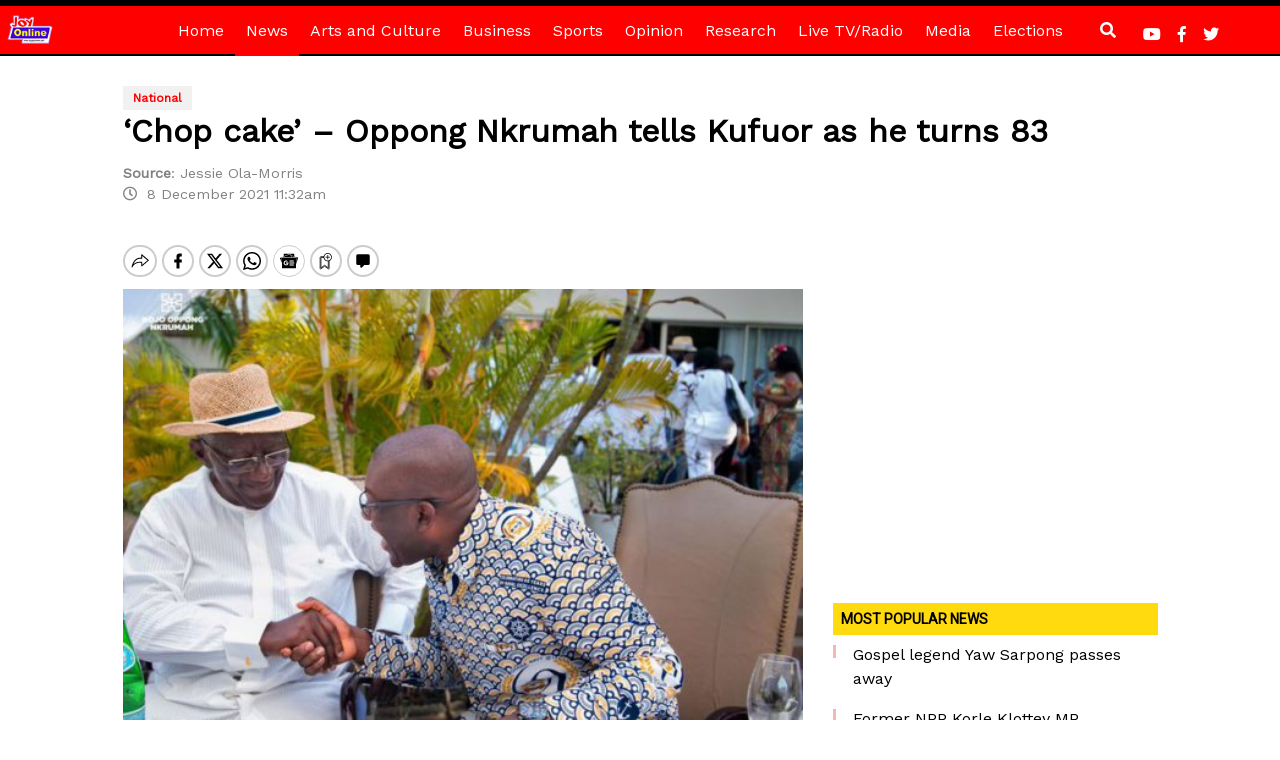

--- FILE ---
content_type: text/html; charset=utf-8
request_url: https://www.google.com/recaptcha/api2/aframe
body_size: 267
content:
<!DOCTYPE HTML><html><head><meta http-equiv="content-type" content="text/html; charset=UTF-8"></head><body><script nonce="sT4BpkH1zJ3JvLhe2LW4Fg">/** Anti-fraud and anti-abuse applications only. See google.com/recaptcha */ try{var clients={'sodar':'https://pagead2.googlesyndication.com/pagead/sodar?'};window.addEventListener("message",function(a){try{if(a.source===window.parent){var b=JSON.parse(a.data);var c=clients[b['id']];if(c){var d=document.createElement('img');d.src=c+b['params']+'&rc='+(localStorage.getItem("rc::a")?sessionStorage.getItem("rc::b"):"");window.document.body.appendChild(d);sessionStorage.setItem("rc::e",parseInt(sessionStorage.getItem("rc::e")||0)+1);localStorage.setItem("rc::h",'1769013024483');}}}catch(b){}});window.parent.postMessage("_grecaptcha_ready", "*");}catch(b){}</script></body></html>

--- FILE ---
content_type: application/javascript; charset=utf-8
request_url: https://fundingchoicesmessages.google.com/f/AGSKWxXPrF8pdt9eXYy2I2y1rybZ3oe7aBhwTsc77nQy8lN9qwaSppMUv_PBMHbQHNqwoE4KR1Gaj4EKgEMEfI8iIKViQBqUo9yy-5w6MK8f1u-OmmzE51OzkqIT6ICTHTRG8indP_11ilRXscViMN6mrLvBycJ3Qccb9S4LDKFuCA8MkgqL5GFMnmdQtysT/__adaptvad./extendedadvert./static-ad-_Banner_Ads_/js.ng/channel_
body_size: -1296
content:
window['f826fca9-f1f5-4bfb-8d64-48d6ad6ecd64'] = true;